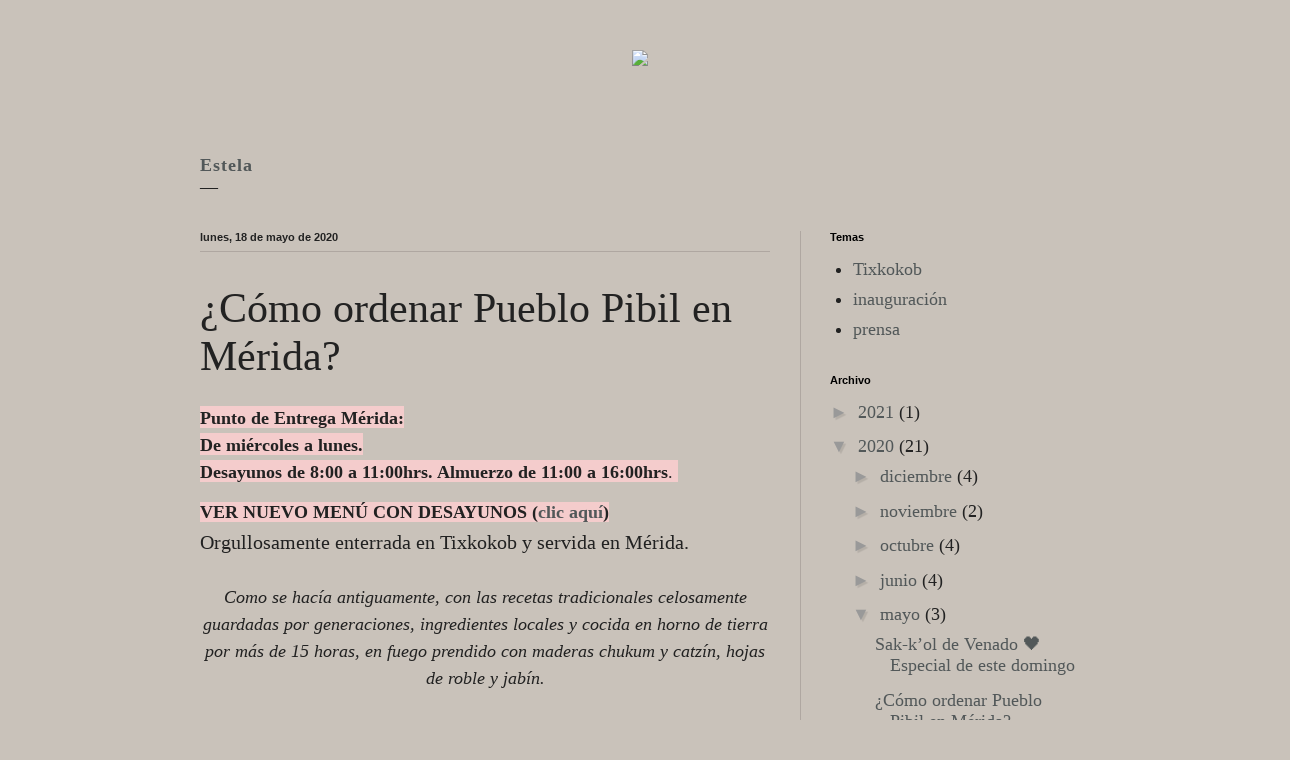

--- FILE ---
content_type: text/html; charset=UTF-8
request_url: https://estela.pueblopibil.mx/2020/05/como-ordenar-pueblo-pibil-en-merida.html
body_size: 16142
content:
<!DOCTYPE html>
<html class='v2' dir='ltr' xmlns='http://www.w3.org/1999/xhtml' xmlns:b='http://www.google.com/2005/gml/b' xmlns:data='http://www.google.com/2005/gml/data' xmlns:expr='http://www.google.com/2005/gml/expr'>
<head>
<link href='https://www.blogger.com/static/v1/widgets/335934321-css_bundle_v2.css' rel='stylesheet' type='text/css'/>
<meta content='width=1100' name='viewport'/>
<meta content='text/html; charset=UTF-8' http-equiv='Content-Type'/>
<meta content='blogger' name='generator'/>
<link href='https://estela.pueblopibil.mx/favicon.ico' rel='icon' type='image/x-icon'/>
<link href='https://estela.pueblopibil.mx/2020/05/como-ordenar-pueblo-pibil-en-merida.html' rel='canonical'/>
<link rel="alternate" type="application/atom+xml" title="Pueblo Pibil - Atom" href="https://estela.pueblopibil.mx/feeds/posts/default" />
<link rel="alternate" type="application/rss+xml" title="Pueblo Pibil - RSS" href="https://estela.pueblopibil.mx/feeds/posts/default?alt=rss" />
<link rel="service.post" type="application/atom+xml" title="Pueblo Pibil - Atom" href="https://www.blogger.com/feeds/8020113482338392168/posts/default" />

<link rel="alternate" type="application/atom+xml" title="Pueblo Pibil - Atom" href="https://estela.pueblopibil.mx/feeds/6887527566620989313/comments/default" />
<!--Can't find substitution for tag [blog.ieCssRetrofitLinks]-->
<link href='https://blogger.googleusercontent.com/img/b/R29vZ2xl/AVvXsEgAQcowo2qavaOQAQEZ_RT0pa9qyM_OHUvKU7Wrn2NLO2-klxUUh-R9bXieEVlnzVykqQMF17BwpPqKFVREVZl7RT2P2GYoKgTp2j91Id_BQIJ-Pfr_9euWifcL_iLFni7oTB4L6WThmdIo/s400/Apertura-Merida_Blog.png' rel='image_src'/>
<meta content='https://estela.pueblopibil.mx/2020/05/como-ordenar-pueblo-pibil-en-merida.html' property='og:url'/>
<meta content='¿Cómo ordenar Pueblo Pibil en Mérida?' property='og:title'/>
<meta content='Punto de Entrega Mérida: De miércoles a lunes. Desayunos de 8:00 a 11:00hrs. Almuerzo de 11:00 a 16:00hrs .  VER NUEVO MENÚ CON DESAYUNOS ( ...' property='og:description'/>
<meta content='https://blogger.googleusercontent.com/img/b/R29vZ2xl/AVvXsEgAQcowo2qavaOQAQEZ_RT0pa9qyM_OHUvKU7Wrn2NLO2-klxUUh-R9bXieEVlnzVykqQMF17BwpPqKFVREVZl7RT2P2GYoKgTp2j91Id_BQIJ-Pfr_9euWifcL_iLFni7oTB4L6WThmdIo/w1200-h630-p-k-no-nu/Apertura-Merida_Blog.png' property='og:image'/>
<title>Pueblo Pibil: &#191;Cómo ordenar Pueblo Pibil en Mérida?</title>
<style id='page-skin-1' type='text/css'><!--
/*
-----------------------------------------------
Blogger Template Style
Name:     Simple
Designer: Blogger
URL:      www.blogger.com
----------------------------------------------- */
/* Variable definitions
====================
<Variable name="keycolor" description="Main Color" type="color" default="#66bbdd"/>
<Group description="Page Text" selector="body">
<Variable name="body.font" description="Font" type="font"
default="normal normal 12px Arial, Tahoma, Helvetica, FreeSans, sans-serif"/>
<Variable name="body.text.color" description="Text Color" type="color" default="#222222"/>
</Group>
<Group description="Backgrounds" selector=".body-fauxcolumns-outer">
<Variable name="body.background.color" description="Outer Background" type="color" default="#66bbdd"/>
<Variable name="content.background.color" description="Main Background" type="color" default="#ffffff"/>
<Variable name="header.background.color" description="Header Background" type="color" default="transparent"/>
</Group>
<Group description="Links" selector=".main-outer">
<Variable name="link.color" description="Link Color" type="color" default="#2288bb"/>
<Variable name="link.visited.color" description="Visited Color" type="color" default="#525859"/>
<Variable name="link.hover.color" description="Hover Color" type="color" default="#7C7C7C"/>
</Group>
<Group description="Blog Title" selector=".header h1">
<Variable name="header.font" description="Font" type="font"
default="normal normal 60px Arial, Tahoma, Helvetica, FreeSans, sans-serif"/>
<Variable name="header.text.color" description="Title Color" type="color" default="#3399bb" />
</Group>
<Group description="Blog Description" selector=".header .description">
<Variable name="description.text.color" description="Description Color" type="color"
default="#777777" />
</Group>
<Group description="Tabs Text" selector=".tabs-inner .widget li a">
<Variable name="tabs.font" description="Font" type="font"
default="normal normal 14px Arial, Tahoma, Helvetica, FreeSans, sans-serif"/>
<Variable name="tabs.text.color" description="Text Color" type="color" default="#999999"/>
<Variable name="tabs.selected.text.color" description="Selected Color" type="color" default="#000000"/>
</Group>
<Group description="Tabs Background" selector=".tabs-outer .PageList">
<Variable name="tabs.background.color" description="Background Color" type="color" default="#f5f5f5"/>
<Variable name="tabs.selected.background.color" description="Selected Color" type="color" default="#eeeeee"/>
</Group>
<Group description="Post Title" selector="h3.post-title, .comments h4">
<Variable name="post.title.font" description="Font" type="font"
default="normal normal 22px Arial, Tahoma, Helvetica, FreeSans, sans-serif"/>
</Group>
<Group description="Date Header" selector=".date-header">
<Variable name="date.header.color" description="Text Color" type="color"
default="#222222"/>
<Variable name="date.header.background.color" description="Background Color" type="color"
default="transparent"/>
<Variable name="date.header.font" description="Text Font" type="font"
default="normal bold 11px Arial, Tahoma, Helvetica, FreeSans, sans-serif"/>
<Variable name="date.header.padding" description="Date Header Padding" type="string" default="inherit"/>
<Variable name="date.header.letterspacing" description="Date Header Letter Spacing" type="string" default="inherit"/>
<Variable name="date.header.margin" description="Date Header Margin" type="string" default="inherit"/>
</Group>
<Group description="Post Footer" selector=".post-footer">
<Variable name="post.footer.text.color" description="Text Color" type="color" default="#666666"/>
<Variable name="post.footer.background.color" description="Background Color" type="color"
default="#f9f9f9"/>
<Variable name="post.footer.border.color" description="Shadow Color" type="color" default="#eeeeee"/>
</Group>
<Group description="Gadgets" selector="h2">
<Variable name="widget.title.font" description="Title Font" type="font"
default="normal bold 11px Arial, Tahoma, Helvetica, FreeSans, sans-serif"/>
<Variable name="widget.title.text.color" description="Title Color" type="color" default="#000000"/>
<Variable name="widget.alternate.text.color" description="Alternate Color" type="color" default="#999999"/>
</Group>
<Group description="Images" selector=".main-inner">
<Variable name="image.background.color" description="Background Color" type="color" default="#ffffff"/>
<Variable name="image.border.color" description="Border Color" type="color" default="#eeeeee"/>
<Variable name="image.text.color" description="Caption Text Color" type="color" default="#222222"/>
</Group>
<Group description="Accents" selector=".content-inner">
<Variable name="body.rule.color" description="Separator Line Color" type="color" default="#E1E5E5"/>
<Variable name="tabs.border.color" description="Tabs Border Color" type="color" default="#E1E5E5"/>
</Group>
<Variable name="body.background" description="Body Background" type="background"
color="#c9c2ba" default="$(color) none repeat scroll top left"/>
<Variable name="body.background.override" description="Body Background Override" type="string" default=""/>
<Variable name="body.background.gradient.cap" description="Body Gradient Cap" type="url"
default="url(https://resources.blogblog.com/blogblog/data/1kt/simple/gradients_light.png)"/>
<Variable name="body.background.gradient.tile" description="Body Gradient Tile" type="url"
default="url(https://resources.blogblog.com/blogblog/data/1kt/simple/body_gradient_tile_light.png)"/>
<Variable name="content.background.color.selector" description="Content Background Color Selector" type="string" default=".content-inner"/>
<Variable name="content.padding" description="Content Padding" type="length" default="10px" min="0" max="100px"/>
<Variable name="content.padding.horizontal" description="Content Horizontal Padding" type="length" default="10px" min="0" max="100px"/>
<Variable name="content.shadow.spread" description="Content Shadow Spread" type="length" default="40px" min="0" max="100px"/>
<Variable name="content.shadow.spread.webkit" description="Content Shadow Spread (WebKit)" type="length" default="5px" min="0" max="100px"/>
<Variable name="content.shadow.spread.ie" description="Content Shadow Spread (IE)" type="length" default="10px" min="0" max="100px"/>
<Variable name="main.border.width" description="Main Border Width" type="length" default="0" min="0" max="10px"/>
<Variable name="header.background.gradient" description="Header Gradient" type="url" default="none"/>
<Variable name="header.shadow.offset.left" description="Header Shadow Offset Left" type="length" default="-1px" min="-50px" max="50px"/>
<Variable name="header.shadow.offset.top" description="Header Shadow Offset Top" type="length" default="-1px" min="-50px" max="50px"/>
<Variable name="header.shadow.spread" description="Header Shadow Spread" type="length" default="1px" min="0" max="100px"/>
<Variable name="header.padding" description="Header Padding" type="length" default="30px" min="0" max="100px"/>
<Variable name="header.border.size" description="Header Border Size" type="length" default="1px" min="0" max="10px"/>
<Variable name="header.bottom.border.size" description="Header Bottom Border Size" type="length" default="0" min="0" max="10px"/>
<Variable name="header.border.horizontalsize" description="Header Horizontal Border Size" type="length" default="0" min="0" max="10px"/>
<Variable name="description.text.size" description="Description Text Size" type="string" default="140%"/>
<Variable name="tabs.margin.top" description="Tabs Margin Top" type="length" default="0" min="0" max="100px"/>
<Variable name="tabs.margin.side" description="Tabs Side Margin" type="length" default="30px" min="0" max="100px"/>
<Variable name="tabs.background.gradient" description="Tabs Background Gradient" type="url"
default="url(https://resources.blogblog.com/blogblog/data/1kt/simple/gradients_light.png)"/>
<Variable name="tabs.border.width" description="Tabs Border Width" type="length" default="1px" min="0" max="10px"/>
<Variable name="tabs.bevel.border.width" description="Tabs Bevel Border Width" type="length" default="1px" min="0" max="10px"/>
<Variable name="post.margin.bottom" description="Post Bottom Margin" type="length" default="25px" min="0" max="100px"/>
<Variable name="image.border.small.size" description="Image Border Small Size" type="length" default="2px" min="0" max="10px"/>
<Variable name="image.border.large.size" description="Image Border Large Size" type="length" default="5px" min="0" max="10px"/>
<Variable name="page.width.selector" description="Page Width Selector" type="string" default=".region-inner"/>
<Variable name="page.width" description="Page Width" type="string" default="auto"/>
<Variable name="main.section.margin" description="Main Section Margin" type="length" default="15px" min="0" max="100px"/>
<Variable name="main.padding" description="Main Padding" type="length" default="15px" min="0" max="100px"/>
<Variable name="main.padding.top" description="Main Padding Top" type="length" default="30px" min="0" max="100px"/>
<Variable name="main.padding.bottom" description="Main Padding Bottom" type="length" default="30px" min="0" max="100px"/>
<Variable name="paging.background"
color="#c9c2ba"
description="Background of blog paging area" type="background"
default="transparent none no-repeat scroll top center"/>
<Variable name="footer.bevel" description="Bevel border length of footer" type="length" default="0" min="0" max="10px"/>
<Variable name="mobile.background.overlay" description="Mobile Background Overlay" type="string"
default="transparent none repeat scroll top left"/>
<Variable name="mobile.background.size" description="Mobile Background Size" type="string" default="auto"/>
<Variable name="mobile.button.color" description="Mobile Button Color" type="color" default="#ffffff" />
<Variable name="startSide" description="Side where text starts in blog language" type="automatic" default="left"/>
<Variable name="endSide" description="Side where text ends in blog language" type="automatic" default="right"/>
*/
/* Content
----------------------------------------------- */
body {
font: normal normal 18px 'Times New Roman', Times, FreeSerif, serif;
color: #222222;
background: #c9c2ba none repeat scroll top left;
padding: 0 40px 40px 40px;
padding-bottom: 0px;
}
html body .region-inner {
min-width: 0;
max-width: 100%;
width: auto;
}
h2 {
font-size: 22px;
}
a:link {
text-decoration:none;
color: #525859;
}
a:visited {
text-decoration:none;
color: #525859;
}
a:hover {
text-decoration:underline;
color: #7C7C7C;
}
.body-fauxcolumn-outer .fauxcolumn-inner {
background: transparent none repeat scroll top left;
_background-image: none;
}
.body-fauxcolumn-outer .cap-top {
position: absolute;
z-index: 1;
height: 400px;
width: 100%;
}
.body-fauxcolumn-outer .cap-top .cap-left {
width: 100%;
background: transparent none repeat-x scroll top left;
_background-image: none;
}
/*.content-outer {
-moz-box-shadow: 0 0 40px rgba(0, 0, 0, .15);
-webkit-box-shadow: 0 0 5px rgba(0, 0, 0, .15);
-goog-ms-box-shadow: 0 0 10px #333333;
box-shadow: 0 0 40px rgba(0, 0, 0, .15);
margin-bottom: 1px;
}*/
.content-inner {
padding: 10px 10px;
}
.content-inner {
background-color: #c9c2ba;
}
/* Header
----------------------------------------------- */
/*.header-outer {
background: #cc6611 url(https://resources.blogblog.com/blogblog/data/1kt/simple/gradients_light.png) repeat-x scroll 0 -400px;
_background-image: none;
}
.Header h1 {
font: normal normal 42px 'Times New Roman', Times, FreeSerif, serif;
color: #ffffff;
text-shadow: 1px 2px 3px rgba(0, 0, 0, .2);
}
.Header h1 a {
color: #ffffff;
}
.Header .description {
font-size: 140%;
color: #ffffff;
}
.header-inner .Header .titlewrapper {
padding: 22px 30px;
}
.header-inner .Header .descriptionwrapper {
padding: 0 30px;
}*/
/* Tabs
----------------------------------------------- */
/*.tabs-inner .section:first-child {
border-top: 0 solid #eeeeee;
}
.tabs-inner .section:first-child ul {
margin-top: -0;
border-top: 0 solid #eeeeee;
border-left: 0 solid #eeeeee;
border-right: 0 solid #eeeeee;
}
.tabs-inner .widget ul {
background: #f5f5f5 url(https://resources.blogblog.com/blogblog/data/1kt/simple/gradients_light.png) repeat-x scroll 0 -800px;
_background-image: none;
border-bottom: 1px solid #eeeeee;
margin-top: 0;
margin-left: -30px;
margin-right: -30px;
}
.tabs-inner .widget li a {
display: inline-block;
padding: .6em 1em;
font: normal normal 14px Arial, Tahoma, Helvetica, FreeSans, sans-serif;
color: #999999;
border-left: 1px solid #c9c2ba;
border-right: 1px solid #eeeeee;
}
.tabs-inner .widget li:first-child a {
border-left: none;
}
.tabs-inner .widget li.selected a, .tabs-inner .widget li a:hover {
color: #000000;
background-color: #eeeeee;
text-decoration: none;
}*/
/* Columns
----------------------------------------------- */
.main-outer {
border-top: 0 solid #E1E5E5;
}
.fauxcolumn-left-outer .fauxcolumn-inner {
border-right: 1px solid #E1E5E5;
}
.fauxcolumn-right-outer .fauxcolumn-inner {
border-left: 1px solid #afa7a1;
}
/* Headings
----------------------------------------------- */
div.widget > h2,
div.widget h2.title {
margin: 0 0 1em 0;
font: normal bold 11px Arial, Tahoma, Helvetica, FreeSans, sans-serif;
color: #000000;
}
/* Widgets
----------------------------------------------- */
.widget .zippy {
color: #999999;
text-shadow: 2px 2px 1px rgba(0, 0, 0, .1);
}
.widget .popular-posts ul {
list-style: none;
}
/* Posts
----------------------------------------------- */
h2.date-header {
font: normal bold 11px Arial, Tahoma, Helvetica, FreeSans, sans-serif;
border-bottom: 1px solid #afa7a1;
padding-bottom: 8px;
}
@media screen and (max-height: 719px) {
h2.date-header {
font: normal bold 11px Arial, Tahoma, Helvetica, FreeSans, sans-serif;
border-bottom: 0px solid #E1E5E5;
padding-top: 0px;
padding-bottom: 8px;
height: 25px;
}
}
.date-header span {
background-color: transparent;
color: #222222;
padding: inherit;
letter-spacing: inherit;
margin: inherit;
}
.main-inner {
padding-top: 30px;
padding-bottom: 30px;
}
.main-inner .column-center-inner {
padding: 0 15px;
}
.main-inner .column-center-inner .section {
margin: 0 15px;
}
.post {
margin: 0 0 25px 0;
}
h3.post-title, .comments h4 {
font: normal normal 42px 'Times New Roman', Times, FreeSerif, serif;
margin: .75em 0 0;
}
.post-body {
font-size: 110%;
line-height: 1.4;
position: relative;
}
.post-body img, .post-body .tr-caption-container, .Profile img, .Image img,
.BlogList .item-thumbnail img {
padding: 2px;
/*background: #ffffff;*/
/*border: 1px solid #eeeeee;*/
/* -moz-box-shadow: 1px 1px 5px rgba(0, 0, 0, .1);
-webkit-box-shadow: 1px 1px 5px rgba(0, 0, 0, .1);
box-shadow: 1px 1px 5px rgba(0, 0, 0, .1);*/
}
.post-body img, .post-body .tr-caption-container {
padding: 5px;
}
.post-body .tr-caption-container {
color: #222222;
}
.post-body .tr-caption-container img {
padding: 0;
background: transparent;
border: none;
-moz-box-shadow: 0 0 0 rgba(0, 0, 0, .1);
-webkit-box-shadow: 0 0 0 rgba(0, 0, 0, .1);
box-shadow: 0 0 0 rgba(0, 0, 0, .1);
}
.post-header {
margin: 0 0 1.5em;
line-height: 1.6;
font-size: 90%;
}
.post-footer {
margin: 20px -2px 0;
padding: 5px 10px;
color: #666666;
background-color: #bcb4ae;
border-bottom: 1px solid #bcb4ae;
line-height: 1.6;
font-size: 90%;
}
#comments .comment-author {
padding-top: 1.5em;
border-top: 1px solid #E1E5E5;
background-position: 0 1.5em;
}
#comments .comment-author:first-child {
padding-top: 0;
border-top: none;
}
.avatar-image-container {
margin: .2em 0 0;
}
#comments .avatar-image-container img {
border: 1px solid #eeeeee;
}
/* Comments
----------------------------------------------- */
.comments .comments-content .icon.blog-author {
background-repeat: no-repeat;
background-image: url([data-uri]);
}
.comments .comments-content .loadmore a {
border-top: 1px solid #999999;
border-bottom: 1px solid #999999;
}
.comments .comment-thread.inline-thread {
background-color: #f9f9f9;
}
.comments .continue {
border-top: 2px solid #999999;
}
/* Accents
---------------------------------------------- */
.section-columns td.columns-cell {
border-left: 1px solid #E1E5E5;
}
.blog-pager {
background: transparent none no-repeat scroll top center;
}
.blog-pager-older-link, .home-link,
.blog-pager-newer-link {
background-color: #c9c2ba;
padding: 5px;
}
.footer-outer {
border-top: 0 dashed #bbbbbb;
}
/* Mobile
----------------------------------------------- */
body.mobile  {
background-size: auto;
padding-left: 23px; padding-right: 28px; padding-top: 0px;
}
.mobile .body-fauxcolumn-outer {
background: transparent none repeat scroll top left;
}
.mobile .body-fauxcolumn-outer .cap-top {
background-size: 100% auto;
}
/*.mobile .content-outer {
-webkit-box-shadow: 0 0 3px rgba(0, 0, 0, .15);
box-shadow: 0 0 3px rgba(0, 0, 0, .15);
}*/
.mobile .tabs-inner .widget ul {
margin-left: 0;
margin-right: 0;
}
.mobile .post {
margin: 0;
}
.mobile .main-inner .column-center-inner .section {
margin: 0;
}
.mobile .date-header span {
padding: 0.1em 10px;
margin: 0 -10px;
}
.mobile h3.post-title {
margin: 0;
}
.mobile .blog-pager {
background: transparent none no-repeat scroll top center;
}
.mobile .footer-outer {
border-top: none;
}
.mobile .main-inner, .mobile .footer-inner {
background-color: #c9c2ba;
}
.mobile-index-contents {
color: #222222;
}
.mobile-link-button {
background-color: #525859;
}
.mobile-link-button a:link, .mobile-link-button a:visited {
color: #ffffff;
}
.mobile .tabs-inner .section:first-child {
border-top: none;
}
.mobile .tabs-inner .PageList .widget-content {
background-color: #eeeeee;
color: #000000;
border-top: 1px solid #eeeeee;
border-bottom: 1px solid #eeeeee;
}
.mobile .tabs-inner .PageList .widget-content .pagelist-arrow {
border-left: 1px solid #eeeeee;
}
/**** ESTILOS PROPIOS ****/
.contacto1{
display:block;
}
.contacto2{
display:none;
}
#reserva{
width: 100%;
background-color: #0a0909;
position: fixed;
bottom: 0px;
border-bottom: 2px solid #c6bcb4;
right: 0;
padding-top: 10px;
padding-bottom: 10px;
transform: translateY(100%);
transition: all .5s ease;
text-align: center;
letter-spacing: 1px;
font-size: 16px;
display: block;
}
#reserva .btn-reserva{
color: #c9c2ba;
opacity: .6;
font-family: sans-serif;
letter-spacing: 5px;
font-weight: 600;
}
#reserva .btn-reserva:hover {
color: #c9c2ba;
font-family: sans-serif;
font-weight: 600;
opacity: 1;
}
#reserva.entra {
transform: translateY(0);
}
#reserva2{
width: 100%;
background-color: #0a0909;
position: fixed;
bottom: 0px;
border-bottom: 2px solid #c6bcb4;
right: 0;
padding-top: 10px;
padding-bottom: 10px;
transform: translateY(100%);
transition: all .5s ease;
text-align: center;
letter-spacing: 1px;
font-size: 16px;
display: none;
}
#reserva2 .btn-reserva{
color: #c9c2ba;
opacity: .6;
font-family: sans-serif;
letter-spacing: 5px;
font-weight: 600;
}
#reserva2 .btn-reserva:hover {
color: #c9c2ba;
font-family: sans-serif;
font-weight: 600;
opacity: 1;
}
#reserva2.entra2 {
transform: translateY(0);
}
input {
background-color: #bcb4ae !important;
border-color: #bcb4ae !important;
padding: 1px;
border-width: 1px;
border-style: inset;
}
.FollowByEmail .follow-by-email-inner .follow-by-email-submit {
width: 60px;
margin: 0;
margin-left: 8px;
border: 0;
border-radius: 2px;
-moz-border-radius: 2px;
background: #000;
background: rgba(0,0,0,.6);
color: #000 !important;
cursor: pointer;
font-size: 13px;
height: 26px;
z-index: 0;
}
.bodyBlog{
padding-top: 50px;
padding-bottom: 0px;
}
.logo {
padding-top: 50px;
}
.footerBlog1{
background-color: #000;
width: 110%;
margin-left: -70px;
position: relative;
float:left;
padding-bottom: 35px;
padding-top: 60px;
padding-right: 0px;
padding-left: 0px;
display: block;
overflow-x: hidden;
}
.espacioFooterIzq{
width:30%;
height: 80px;
padding-bottom: 30px;
padding-top: 5px;
margin-left: 0px;
float: left;
position: relative;
}
.espacioFooterDer{
width:30%;
height: 80px;
padding-bottom: 30px;
padding-top: 5px;
margin-left: 0px;
float: left;
position: relative;
}
.parrafoFooter0{
width:13.33%;
height: 80px;
padding-bottom: 30px;
padding-top: 5px;
margin-left: 0px;
float: left;
position: relative;
}
.parrafoFooter0 p{
color: #fff;
font-size: 15px;
line-height: 30px;
position: absolute;
width: 100%;
float:left;
}
.parrafoFooter0 p .btn-footer{
color: #c9c2ba;
opacity: 0.6;
}
.parrafoFooter0 p .btn-footer:hover,
.parrafoFooter0 p .btn-footer:focus,
.parrafoFooter0 p .btn-footer:active,
.parrafoFooter0 p .btn-footer.active {
color: #c9c2ba;
opacity: 1;
}
.parrafoFooter1{
width:13.33%;
height: 80px;
padding-bottom: 30px;
padding-top: 5px;
margin-left: 0px;
float: left;
position: relative;
}
.parrafoFooter1 p{
color: #fff;
font-size: 15px;
line-height: 30px;
position: absolute;
width: 100%;
float:left;
}
.parrafoFooter1 p .btn-footer{
color: #c9c2ba;
opacity: 0.6;
}
.parrafoFooter1 p .btn-footer:hover,
.parrafoFooter1 p .btn-footer:focus,
.parrafoFooter1 p .btn-footer:active,
.parrafoFooter1 p .btn-footer.active {
color: #c9c2ba;
opacity: 1;
}
.parrafoFooter2{
width:13.33%;
height: 80px;
padding-bottom: 30px;
padding-top: 5px;
margin-left: 0px;
float: left;
position: relative;
}
.parrafoFooter2 p{
color: #fff;
font-size: 15px;
line-height: 30px;
position: absolute;
width: 100%;
float:left;
}
.parrafoFooter2 p .btn-footer{
color: #c9c2ba;
opacity: 0.6;
}
.parrafoFooter2 p .btn-footer:hover,
.parrafoFooter2 p .btn-footer:focus,
.parrafoFooter2 p .btn-footer:active,
.parrafoFooter2 p .btn-footer.active {
color: #c9c2ba;
opacity: 1;
}
img.imgsocial1{
margin-top: -8px;
}
img.imgsocial2{
margin-top: -8px;
padding-left: 15px;
}
.parrafoFooter3{
width:100%;
padding-bottom: 20px;
padding-top: 25px;
margin-left: 0px;
float: left;
position: relative;
color: #c9c2ba;
font-size: 14px;
line-height: 20px;
display: block;
}
.parrafoFooter3 p{
position: absolute;
width: 100%;
float:left;
}
.parrafoFooter3 p .btn-footer{
color: #c9c2ba;
}
.parrafoFooter3 p .btn-footer:hover,
.parrafoFooter3 p .btn-footer:focus,
.parrafoFooter3 p .btn-footer:active,
.parrafoFooter3 p .btn-footer.active {
color: #c9c2ba; #fff;
}
.footerBlog1{
position: relative;
background-attachment: fixed;
background-position: center;
background-repeat: no-repeat;
background-size: cover;
}
.footerBlog1{
background-image: url("https://lh3.googleusercontent.com/blogger_img_proxy/AEn0k_sJd1EvmNUtuP2Pit_xCN7km60lzdRLoyFu23tfnxYYhd7OJV2t_pwoz6b3XeL-tt1S6kojd6UufbTtnAaZwSJYeQAYQkpe=s0-d");
min-height: 400px;
}
/**********************/
.footerBlog2{
background-color: #000;
width: 120%;
margin-left: -40px;
position: relative;
float:left;
padding-bottom: 35px;
padding-top: 60px;
padding-right: 0px;
padding-left: 0px;
display: none;
overflow-x: hidden;
}
.parrafoFooterMovil1{
width:100%;
height: 150px;
padding-bottom: 30px;
padding-top: 5px;
margin-left: 0px;
float: left;
position: relative;
color: #c9c2ba;
}
.parrafoFooterMovil1 p{
font-size: 15px;
line-height: 30px;
position: absolute;
width: 100%;
float:left;
}
.parrafoFooterMovil1 p .btn-footer{
color: #c9c2ba;
opacity: 0.6;
}
.parrafoFooterMovil1 p .btn-footer:hover,
.parrafoFooterMovil1 p .btn-footer:focus,
.parrafoFooterMovil1 p .btn-footer:active,
.parrafoFooterMovil1 p .btn-footer.active {
color: #c9c2ba;
opacity: 1;
}
.parrafoFooterMovil2{
width:100%;
padding-bottom: 20px;
padding-top: 40px;
margin-left: 0px;
float: left;
position: relative;
color: #c9c2ba;
font-size: 14px;
line-height: 18px;
display: block;
}
.parrafoFooterMovil2 p{
position: absolute;
width: 100%;
float:left;
}
.parrafoFooterMovil3{
width:100%;
padding-bottom: 20px;
padding-top: 40px;
margin-left: 0px;
float: left;
position: relative;
color: #c9c2ba;
font-size: 14px;
line-height: 18px;
display: none;
}
.parrafoFooterMovil3 p{
position: absolute;
width: 100%;
float:left;
}
.footerBlog2{
position: relative;
background-attachment: fixed;
background-position: center;
background-repeat: no-repeat;
background-size: cover;
}
.footerBlog2{
background-image: url("https://lh3.googleusercontent.com/blogger_img_proxy/AEn0k_sJd1EvmNUtuP2Pit_xCN7km60lzdRLoyFu23tfnxYYhd7OJV2t_pwoz6b3XeL-tt1S6kojd6UufbTtnAaZwSJYeQAYQkpe=s0-d");
min-height: 400px;
}
.sedes{
font-family:"Helvetica";
font-size: 11.5px;
letter-spacing: 2px;
text-transform: uppercase;
}
img.imgVisa {
margin-top: 0px;
padding-right: 7px;
padding-left: 5px;
width: 36px;
}
img.imgMasterCard {
margin-top: 0px;
padding-right: 5px;
padding-left: 7px;
width: 21px;
}
.margenesCard{
margin-left: 5px;
margin-right: 5px;
}
/*** @MEDIA ***/
@media only screen and (max-device-width: 1024px) {
.footerBlog1{
background-image: url("https://lh3.googleusercontent.com/blogger_img_proxy/AEn0k_sJd1EvmNUtuP2Pit_xCN7km60lzdRLoyFu23tfnxYYhd7OJV2t_pwoz6b3XeL-tt1S6kojd6UufbTtnAaZwSJYeQAYQkpe=s0-d");
min-height: 400px;
background-attachment: scroll;
}
}
@media screen and (min-width: 1521px) and (max-width: 1620px) {
.logo {
width: 376px;
}
}
@media screen and (min-width: 1421px) and (max-width: 1520px) {
.logo {
width: 366px;
}
}
@media screen and (min-width: 1321px) and (max-width: 1420px) {
.logo {
width: 366px;
}
}
@media screen and (min-width: 1221px) and (max-width: 1320px) {
.logo {
width: 356px;
}
}
@media screen and (min-width: 1121px) and (max-width: 1220px) {
.logo {
width: 346px;
}
}
@media screen and (min-width: 992px) and (max-width: 1120px) {
.logo {
width: 336px;
}
}
@media screen and (min-width: 891px) and (max-width: 991px) {
.logo {
width: 300px;
}
}
@media screen and (min-width: 791px) and (max-width: 890px) {
.logo {
width: 300px;
}
}
@media screen and (min-width: 720px) and (max-width: 790px) {
.logo {
width: 300px;
}
}
@media screen and (min-width: 720px) and (max-width: 991px) {
.footerBlog1{
display:none;
}
.footerBlog2{
display:block;
margin-left: -40px;
}
}
@media screen and (min-width: 601px) and (max-width: 719px) {
.logo {
width: 280px;
}
.footerBlog1{
display:none;
}
.footerBlog2{
display:block;
width: 120%;
}
.margenesCard{
margin-left: 3px;
margin-right: 3px;
}
}
@media screen and (min-width: 500px) and (max-width: 600px) {
.logo {
width: 270px;
}
.bodyBlog{
padding-top: 30px;
padding-bottom: 0px;
}
.footerBlog1{
display:none;
}
.footerBlog2{
display:block;
width: 115%;
}
.bodyBlog{
padding-top: 10px;
padding-bottom: 20px;
}
}
@media screen and (max-width: 499px) {
.logo {
width: 200px;
}
.bodyBlog{
padding-top: 10px;
padding-bottom: 20px;
}
.footerBlog1{
display:none;
}
.footerBlog2{
display:block;
margin-left: -30px;
}
}
.textoEstela{
width:100%;
height: 70px;
float: left;
}
.textoEstela p{
width: 100%;
text-align: left;
font-family: "Times New Roman", Georgia, Serif;
font-style: normal;
font-weight: 600;
font-size: 18px;
margin-top: 22.5px;
letter-spacing: 1px;
line-height: 22px;
float:left;
}
.textoEstela2{
width:100%;
height: 85px;
float: left;
}
.textoEstela2 p{
width: 90%;
text-align: left;
font-family: "Times New Roman", Georgia, Serif;
font-style: normal;
font-weight: 600;
font-size: 16px;
margin-top: 22.5px;
margin-left: 10px;
letter-spacing: 1px;
line-height: 22px;
float:left;
}
@media screen and (min-width: 601px) and (max-width: 719px) {
.parrafoFooterMovil2{
font-size: 12px;
line-height: 17px;
}
.sedes{
font-size: 9px;
}
.margenesCard{
margin-left: 3px;
margin-right: 3px;
}
}
@media screen and (min-width: 500px) and (max-width: 600px) {
.parrafoFooterMovil2{
display: none;
}
.parrafoFooterMovil3{
display: block;
font-size: 12px;
line-height: 17px;
}
.sedes{
font-size: 9px;
}
.margenesCard{
margin-left: 3px;
margin-right: 3px;
}
}
@media screen and (max-width: 499px) {
.parrafoFooterMovil2{
display: none;
}
.parrafoFooterMovil3{
display: block;
font-size: 11px;
line-height: 17px;
}
.sedes{
font-size: 9px;
}
.margenesCard{
margin-left: 3px;
margin-right: 3px;
}
}
@media screen and (min-width: 500px) and (max-width: 719px) {
.contacto1, #reserva{
display:none;
}
.contacto2, #reserva2{
display:block;
}
}
@media screen and (max-width: 499px) {
.contacto1, #reserva{
display:none;
}
.contacto2, #reserva2{
display:block;
}
}

--></style>
<style id='template-skin-1' type='text/css'><!--
body {
min-width: 960px;
overflow-x: hidden;
}
.content-outer, .content-fauxcolumn-outer, .region-inner {
min-width: 960px;
max-width: 960px;
_width: 960px;
}
.main-inner .columns {
padding-left: 0px;
padding-right: 310px;
}
.main-inner .fauxcolumn-center-outer {
left: 0px;
right: 310px;
/* IE6 does not respect left and right together */
_width: expression(this.parentNode.offsetWidth -
parseInt("0px") -
parseInt("310px") + 'px');
}
.main-inner .fauxcolumn-left-outer {
width: 0px;
}
.main-inner .fauxcolumn-right-outer {
width: 310px;
}
.main-inner .column-left-outer {
width: 0px;
right: 100%;
margin-left: -0px;
}
.main-inner .column-right-outer {
width: 310px;
margin-right: -310px;
}
#layout {
min-width: 0;
}
#layout .content-outer {
min-width: 0;
width: 800px;
}
#layout .region-inner {
min-width: 0;
width: auto;
}
body#layout div.add_widget {
padding: 8px;
}
body#layout div.add_widget a {
margin-left: 32px;
}
--></style>
<script type='text/javascript'>
        (function(i,s,o,g,r,a,m){i['GoogleAnalyticsObject']=r;i[r]=i[r]||function(){
        (i[r].q=i[r].q||[]).push(arguments)},i[r].l=1*new Date();a=s.createElement(o),
        m=s.getElementsByTagName(o)[0];a.async=1;a.src=g;m.parentNode.insertBefore(a,m)
        })(window,document,'script','https://www.google-analytics.com/analytics.js','ga');
        ga('create', 'UA-111268646-1', 'auto', 'blogger');
        ga('blogger.send', 'pageview');
      </script>
<script src='https://code.jquery.com/jquery-3.1.1.min.js'></script>
<script type='text/javascript'>      
      $(function() {
        $(window).scroll(function() {
          var scroll = $(window).scrollTop();
          if (scroll >= 500) {
            $("#reserva").addClass("entra");
          } else {
            $("#reserva").removeClass("entra");
          }

          /*** OCULTAR DIV DESCARGA ***/
          if (scroll >= 2500) {
            $("#reserva").removeClass("entra");
          }          

        });
      });

      $(function() {
        $(window).scroll(function() {
          var scroll = $(window).scrollTop();
          if (scroll >= 100) {
            $("#reserva2").addClass("entra2");
          } else {
            $("#reserva2").removeClass("entra2");
          }

          /*** OCULTAR DIV DESCARGA ***/
          if (scroll >= 400) {
            $("#reserva2").removeClass("entra2");
          }          

        });
      });       
    </script>
<link href='https://www.blogger.com/dyn-css/authorization.css?targetBlogID=8020113482338392168&amp;zx=c7a4cfd6-2596-4722-a981-9c7d93e1696a' media='none' onload='if(media!=&#39;all&#39;)media=&#39;all&#39;' rel='stylesheet'/><noscript><link href='https://www.blogger.com/dyn-css/authorization.css?targetBlogID=8020113482338392168&amp;zx=c7a4cfd6-2596-4722-a981-9c7d93e1696a' rel='stylesheet'/></noscript>
<meta name='google-adsense-platform-account' content='ca-host-pub-1556223355139109'/>
<meta name='google-adsense-platform-domain' content='blogspot.com'/>

</head>
<body class='loading'>
<!--<b:section class='navbar' id='navbar' maxwidgets='1' name='Navbar' showaddelement='no'> <b:widget id='Navbar1' locked='true' title='Barra de navegación' type='Navbar'> <b:includable id='main'>&lt;script type=&quot;text/javascript&quot;&gt; function setAttributeOnload(object, attribute, val) { if(window.addEventListener) { window.addEventListener(&#39;load&#39;, function(){ object[attribute] = val; }, false); } else { window.attachEvent(&#39;onload&#39;, function(){ object[attribute] = val; }); } } &lt;/script&gt; &lt;div id=&quot;navbar-iframe-container&quot;&gt;&lt;/div&gt; &lt;script type=&quot;text/javascript&quot; src=&quot;https://apis.google.com/js/plusone.js&quot;&gt;&lt;/script&gt; &lt;script type=&quot;text/javascript&quot;&gt; gapi.load(&quot;gapi.iframes:gapi.iframes.style.bubble&quot;, function() { if (gapi.iframes &amp;&amp; gapi.iframes.getContext) { gapi.iframes.getContext().openChild({ url: &#39;https://www.blogger.com/navbar.g?targetBlogID\x3d7220981778438049731\x26blogName\x3dPrueba\x26publishMode\x3dPUBLISH_MODE_BLOGSPOT\x26navbarType\x3dDISABLED\x26layoutType\x3dLAYOUTS\x26searchRoot\x3dhttps://pruebablogwuuf.blogspot.com/search\x26blogLocale\x3des\x26v\x3d2\x26homepageUrl\x3dhttps://pruebablogwuuf.blogspot.com/\x26vt\x3d-4936549602581126421&#39;, where: document.getElementById(&quot;navbar-iframe-container&quot;), id: &quot;navbar-iframe&quot; }); } }); &lt;/script&gt;&lt;script type=&quot;text/javascript&quot;&gt; (function() { var script = document.createElement(&#39;script&#39;); script.type = &#39;text/javascript&#39;; script.src = &#39;//pagead2.googlesyndication.com/pagead/js/google_top_exp.js&#39;; var head = document.getElementsByTagName(&#39;head&#39;)[0]; if (head) { head.appendChild(script); }})(); &lt;/script&gt; </b:includable> </b:widget> </b:section>-->
<div align='center'>
<a href='https://pueblopibil.mx/'><img class='logo' src='https://pueblopibil.mx/img/Logo-Pueblo-Pibil-Black.png'/></a>
</div>
<div class='body-fauxcolumns'>
<div class='fauxcolumn-outer body-fauxcolumn-outer'>
<div class='cap-top'>
<div class='cap-left'></div>
<div class='cap-right'></div>
</div>
<div class='fauxborder-left'>
<div class='fauxborder-right'></div>
<div class='fauxcolumn-inner'>
</div>
</div>
<div class='cap-bottom'>
<div class='cap-left'></div>
<div class='cap-right'></div>
</div>
</div>
</div>
<div class='content bodyBlog'>
<div class='content-fauxcolumns'>
<div class='fauxcolumn-outer content-fauxcolumn-outer'>
<div class='cap-top'>
<div class='cap-left'></div>
<div class='cap-right'></div>
</div>
<div class='fauxborder-left'>
<div class='fauxborder-right'></div>
<div class='fauxcolumn-inner'>
</div>
</div>
<div class='cap-bottom'>
<div class='cap-left'></div>
<div class='cap-right'></div>
</div>
</div>
</div>
<div class='content-outer'>
<div class='content-cap-top cap-top'>
<div class='cap-left'></div>
<div class='cap-right'></div>
</div>
<div class='fauxborder-left content-fauxborder-left'>
<div class='fauxborder-right content-fauxborder-right'></div>
<div class='content-inner'>
<header>
<div class='header-outer'>
<div class='header-cap-top cap-top'>
<div class='cap-left'></div>
<div class='cap-right'></div>
</div>
<div class='fauxborder-left header-fauxborder-left'>
<div class='fauxborder-right header-fauxborder-right'></div>
<div class='region-inner header-inner' style='display: none;'>
<div class='header section' id='header' name='Cabecera'><div class='widget Header' data-version='1' id='Header1'>
<div id='header-inner'>
<div class='titlewrapper'>
<h1 class='title'>
<a href='https://estela.pueblopibil.mx/'>
Pueblo Pibil
</a>
</h1>
</div>
<div class='descriptionwrapper'>
<p class='description'><span>
</span></p>
</div>
</div>
</div></div>
</div>
</div>
<div class='header-cap-bottom cap-bottom'>
<div class='cap-left'></div>
<div class='cap-right'></div>
</div>
</div>
</header>
<div class='tabs-outer'>
<div class='tabs-cap-top cap-top'>
<div class='cap-left'></div>
<div class='cap-right'></div>
</div>
<div class='fauxborder-left tabs-fauxborder-left'>
<div class='fauxborder-right tabs-fauxborder-right'></div>
<div class='region-inner tabs-inner'>
<div class='tabs section' id='crosscol' name='Multicolumnas'><div class='widget HTML' data-version='1' id='HTML1'>
<h2 class='title'>Desktop</h2>
<div class='widget-content'>
<section>      
  <div class="textoEstela">  
    <p><a href="http://estela.pueblopibil.mx/" style="text-decoration: none;">Estela</a><br />&#8212;<br /></p>
  </div>   
</section>
</div>
<div class='clear'></div>
</div></div>
<div class='tabs no-items section' id='crosscol-overflow' name='Cross-Column 2'></div>
</div>
</div>
<div class='tabs-cap-bottom cap-bottom'>
<div class='cap-left'></div>
<div class='cap-right'></div>
</div>
</div>
<div class='main-outer'>
<div class='main-cap-top cap-top'>
<div class='cap-left'></div>
<div class='cap-right'></div>
</div>
<div class='fauxborder-left main-fauxborder-left'>
<div class='fauxborder-right main-fauxborder-right'></div>
<div class='region-inner main-inner'>
<div class='columns fauxcolumns'>
<div class='fauxcolumn-outer fauxcolumn-center-outer'>
<div class='cap-top'>
<div class='cap-left'></div>
<div class='cap-right'></div>
</div>
<div class='fauxborder-left'>
<div class='fauxborder-right'></div>
<div class='fauxcolumn-inner'>
</div>
</div>
<div class='cap-bottom'>
<div class='cap-left'></div>
<div class='cap-right'></div>
</div>
</div>
<div class='fauxcolumn-outer fauxcolumn-left-outer'>
<div class='cap-top'>
<div class='cap-left'></div>
<div class='cap-right'></div>
</div>
<div class='fauxborder-left'>
<div class='fauxborder-right'></div>
<div class='fauxcolumn-inner'>
</div>
</div>
<div class='cap-bottom'>
<div class='cap-left'></div>
<div class='cap-right'></div>
</div>
</div>
<div class='fauxcolumn-outer fauxcolumn-right-outer'>
<div class='cap-top'>
<div class='cap-left'></div>
<div class='cap-right'></div>
</div>
<div class='fauxborder-left'>
<div class='fauxborder-right'></div>
<div class='fauxcolumn-inner'>
</div>
</div>
<div class='cap-bottom'>
<div class='cap-left'></div>
<div class='cap-right'></div>
</div>
</div>
<!-- corrects IE6 width calculation -->
<div class='columns-inner'>
<div class='column-center-outer'>
<div class='column-center-inner'>
<div class='main section' id='main' name='Principal'>
<div class='widget Blog' data-version='1' id='Blog1'>
<div class='blog-posts hfeed'>

          <div class="date-outer">
        
<h2 class='date-header'><span>lunes, 18 de mayo de 2020</span></h2>

          <div class="date-posts">
        
<div class='post-outer'>
<div class='post hentry uncustomized-post-template' itemprop='blogPost' itemscope='itemscope' itemtype='http://schema.org/BlogPosting'>
<meta content='https://blogger.googleusercontent.com/img/b/R29vZ2xl/AVvXsEgAQcowo2qavaOQAQEZ_RT0pa9qyM_OHUvKU7Wrn2NLO2-klxUUh-R9bXieEVlnzVykqQMF17BwpPqKFVREVZl7RT2P2GYoKgTp2j91Id_BQIJ-Pfr_9euWifcL_iLFni7oTB4L6WThmdIo/s400/Apertura-Merida_Blog.png' itemprop='image_url'/>
<meta content='8020113482338392168' itemprop='blogId'/>
<meta content='6887527566620989313' itemprop='postId'/>
<a name='6887527566620989313'></a>
<h3 class='post-title entry-title' itemprop='name'>
&#191;Cómo ordenar Pueblo Pibil en Mérida?
</h3>
<div class='post-header'>
<div class='post-header-line-1'></div>
</div>
<div class='post-body entry-content' id='post-body-6887527566620989313' itemprop='description articleBody'>
<span style="background-color: #f4cccc;"><span style="font-size: large;"><b>Punto de Entrega Mérida: <br />De miércoles a lunes. <br />Desayunos de 8:00 a 11:00hrs. Almuerzo de 11:00 a 16:00hrs</b>.&nbsp;</span></span><div><font size="6"><b><span style="background-color: #f4cccc; font-size: large;">VER NUEVO MENÚ CON DESAYUNOS (<a href="https://pueblopibil.mx/documentos/menu-pueblopibil-desayunos.pdf">clic aquí</a>)</span></b><br /></font>
Orgullosamente enterrada en Tixkokob y servida en Mérida.<br />
<br />
<div style="text-align: center;">
<i><span style="font-size: large;">Como se hacía antiguamente, con las recetas tradicionales celosamente guardadas por generaciones, ingredientes locales y cocida en horno de tierra por más de 15 horas, en fuego prendido con maderas chukum y catzín, hojas de roble y jabín.</span></i></div>
<br />
<table align="center" cellpadding="0" cellspacing="0" class="tr-caption-container" style="margin-left: auto; margin-right: auto; text-align: center;"><tbody>
<tr><td style="text-align: center;"><a href="https://blogger.googleusercontent.com/img/b/R29vZ2xl/AVvXsEgAQcowo2qavaOQAQEZ_RT0pa9qyM_OHUvKU7Wrn2NLO2-klxUUh-R9bXieEVlnzVykqQMF17BwpPqKFVREVZl7RT2P2GYoKgTp2j91Id_BQIJ-Pfr_9euWifcL_iLFni7oTB4L6WThmdIo/s1600/Apertura-Merida_Blog.png" style="margin-left: auto; margin-right: auto;"><img border="0" data-original-height="628" data-original-width="1200" height="208" src="https://blogger.googleusercontent.com/img/b/R29vZ2xl/AVvXsEgAQcowo2qavaOQAQEZ_RT0pa9qyM_OHUvKU7Wrn2NLO2-klxUUh-R9bXieEVlnzVykqQMF17BwpPqKFVREVZl7RT2P2GYoKgTp2j91Id_BQIJ-Pfr_9euWifcL_iLFni7oTB4L6WThmdIo/s400/Apertura-Merida_Blog.png" width="400" /></a></td></tr>
<tr><td class="tr-caption" style="text-align: center;">Pueblo Pibil ya está en Mérida</td></tr>
</tbody></table>
<div style="text-align: center;">
<b><span style="font-size: large;"><br /></span></b></div>
<div style="text-align: left;">
<b><span style="font-size: large;">ORDENE PARA LLEVAR&nbsp;</span></b></div><div style="text-align: left;"><span style="background-color: #f4cccc;">Envíe WhatsApp al 9996381933 o llame al 9213249.</span></div>
<br />
Pase a recoger con -sana distancia- a nuestro nuevo Punto de Entrega en Mérida:&nbsp;Avenida Andrés García Lavín entre 31 y 33, número 390, local 5 de Plaza Montebello. Fraccionamiento Montebello.<br />
<br />
Ver ubicación en Google Maps <a href="https://goo.gl/maps/dGHr6GsfCxECJGjM7" target="_blank">(Clic aquí)</a><br />
<br />
Puede pagar en efectivo o con tarjetas de débito y crédito (VISA O MASTERCARD) cuando llegue.<br />
Puede pagar desde su casa con PayPal, con todas las tarjetas de crédito o débito si así lo solicita al hacer su pedido.<div>
<b><span style="font-size: large;"><br /></span></b>
<b><span style="font-size: large;">ORDENE SERVICIO A DOMICILIO</span></b></div><div><span style="background-color: #f4cccc;">Envíe WhatsApp al 9996381933 o llame al 9213249.</span><br /></div><div>Indíquenos la dirección de entrega. Se lo enviaremos con un pequeño costo adicional, según la distancia y la compra mínima, con el apoyo de una empresa local (mire detalles en la siguiente imagen).&nbsp;</div><div><br /></div><div>Pague sólo en efectivo al repartidor. Puede pagar desde su casa con PayPal, con todas las tarjetas de crédito o débito si así lo solicita al hacer su pedido.</div><div><br /></div><div><br /></div><table align="center" cellpadding="0" cellspacing="0" class="tr-caption-container" style="margin-left: auto; margin-right: auto;"><tbody><tr><td style="text-align: center;"><a href="https://blogger.googleusercontent.com/img/b/R29vZ2xl/AVvXsEiFxQwMNE6sdFmTvxm168QeBLIRDVUq36i_dQ04Gvc_ezsU6pI-JxWqPmKYwcYbVgOWdZBfpAaoXyOVK4kiv87hjQq2qfBZEa8NKakVonrUGNo3iR-EuRuykZF8jSeFnQmhVnH_W6tmig1j/" style="margin-left: auto; margin-right: auto;"><img border="0" data-original-height="1000" data-original-width="1000" height="400" src="https://blogger.googleusercontent.com/img/b/R29vZ2xl/AVvXsEiFxQwMNE6sdFmTvxm168QeBLIRDVUq36i_dQ04Gvc_ezsU6pI-JxWqPmKYwcYbVgOWdZBfpAaoXyOVK4kiv87hjQq2qfBZEa8NKakVonrUGNo3iR-EuRuykZF8jSeFnQmhVnH_W6tmig1j/w400-h400/Servicio-a-domiclio_FB.png" width="400" /></a></td></tr><tr><td class="tr-caption" style="text-align: center;">Costos del servicio a domicilio. Punto de Entrega Mérida de Pueblo Pibil</td></tr></tbody></table><div><br /><br /></div><div><b style="font-size: large;">ORDENE POR RAPPI</b></div><div><span style="background-color: #f4cccc;">Consulte en la app zona de cobertura (5km del nuevo punto de entrega en Avenida García Lavín)</span></div>
<div>
<br /></div>
<div><span style="font-size: large;"><b><span style="font-size: large;"><b><br /></b></span></b></span></div>
<span style="font-size: large;"><b>
MEDIDAS DE PREVENCIÓN</b></span><br />
Para el sostén de nuestras familias, es imposible que continuemos sin ingresos, o cuando todo esto termine será muy difícil volver a abrir y servirles. El restaurante en Tixkokob continúa cerrado al público y gracias a Dios ninguno de nuestros colaboradores, oriundos de Tixkokob, se han contagiado. Esperamos que usted y su familia se encuentren bien.<br />
<div>
<div>
<ul>
<li>Permanecemos pendientes de la salud de todos los integrantes de nuestro equipo y la de quienes viven en su misma casa. Si alguno resultara haber convivido con alguien que presenta algún síntoma, deja de presentarse a trabajar inmediatamente.</li>
<li>Nos lavamos las manos constantemente, evitamos tocarnos la cara y usamos gel antibacterial con 70% alcohol. En todas las áreas de trabajo.&nbsp;</li>
<li>Áreas de trabajo, pisos y utensilios se lavan y desinfectan con químicos recomendados por las autoridades, todos los días.</li>
</ul>
<br />
<span style="font-size: large;"><b>&#191;COMENTARIOS O DUDAS? CONTÁCTENOS</b></span><br />
Estaremos contentos de recibir sus mensajes. </div>
<div>
<ul>
<li>Envíenos un correo electrónico a <a href="mailto:hola@pueblopibil.mx">hola@pueblopibil.mx</a></li>
<li>Envíenos un inbox messenger haciendo <a href="http://m.me/pueblopibil">clic aquí</a></li>
</ul>
</div>
<div>
<b style="font-size: xx-large;"><span style="background-color: #f4cccc; font-size: large;">VER NUEVO MENÚ CON DESAYUNOS (<a href="https://estela.pueblopibil.mx/2020/06/nuevos-desayunos-pueblo-pibil-merida.html">clic aquí</a>)</span></b><br style="font-size: xx-large;" /></div>
</div>
</div>
<div style='clear: both;'></div>
</div>
<div class='post-footer'>
<div class='post-footer-line post-footer-line-1'>
<span class='post-author vcard'>
Publicado por
<span class='fn' itemprop='author' itemscope='itemscope' itemtype='http://schema.org/Person'>
<meta content='https://www.blogger.com/profile/12210243283793411923' itemprop='url'/>
<a class='g-profile' href='https://www.blogger.com/profile/12210243283793411923' rel='author' title='author profile'>
<span itemprop='name'>Comunidad Pueblo Pibil</span>
</a>
</span>
</span>
<span class='post-timestamp'>
en
<meta content='https://estela.pueblopibil.mx/2020/05/como-ordenar-pueblo-pibil-en-merida.html' itemprop='url'/>
<a class='timestamp-link' href='https://estela.pueblopibil.mx/2020/05/como-ordenar-pueblo-pibil-en-merida.html' rel='bookmark' title='permanent link'><abbr class='published' itemprop='datePublished' title='2020-05-18T10:39:00-07:00'>10:39</abbr></a>
</span>
<span class='post-comment-link'>
</span>
<span class='post-icons'>
<span class='item-control blog-admin pid-1429506386'>
<a href='https://www.blogger.com/post-edit.g?blogID=8020113482338392168&postID=6887527566620989313&from=pencil' title='Editar entrada'>
<img alt='' class='icon-action' height='18' src='https://resources.blogblog.com/img/icon18_edit_allbkg.gif' width='18'/>
</a>
</span>
</span>
<div class='post-share-buttons goog-inline-block'>
<a class='goog-inline-block share-button sb-email' href='https://www.blogger.com/share-post.g?blogID=8020113482338392168&postID=6887527566620989313&target=email' target='_blank' title='Enviar por correo electrónico'><span class='share-button-link-text'>Enviar por correo electrónico</span></a><a class='goog-inline-block share-button sb-blog' href='https://www.blogger.com/share-post.g?blogID=8020113482338392168&postID=6887527566620989313&target=blog' onclick='window.open(this.href, "_blank", "height=270,width=475"); return false;' target='_blank' title='Escribe un blog'><span class='share-button-link-text'>Escribe un blog</span></a><a class='goog-inline-block share-button sb-twitter' href='https://www.blogger.com/share-post.g?blogID=8020113482338392168&postID=6887527566620989313&target=twitter' target='_blank' title='Compartir en X'><span class='share-button-link-text'>Compartir en X</span></a><a class='goog-inline-block share-button sb-facebook' href='https://www.blogger.com/share-post.g?blogID=8020113482338392168&postID=6887527566620989313&target=facebook' onclick='window.open(this.href, "_blank", "height=430,width=640"); return false;' target='_blank' title='Compartir con Facebook'><span class='share-button-link-text'>Compartir con Facebook</span></a><a class='goog-inline-block share-button sb-pinterest' href='https://www.blogger.com/share-post.g?blogID=8020113482338392168&postID=6887527566620989313&target=pinterest' target='_blank' title='Compartir en Pinterest'><span class='share-button-link-text'>Compartir en Pinterest</span></a>
</div>
</div>
<div class='post-footer-line post-footer-line-2'>
<span class='post-labels'>
Etiquetas:
<a href='https://estela.pueblopibil.mx/search/label/Ordenar%20Pueblo%20Pibil%20M%C3%A9rida' rel='tag'>Ordenar Pueblo Pibil Mérida</a>
</span>
</div>
<div class='post-footer-line post-footer-line-3'>
<span class='post-location'>
</span>
</div>
</div>
</div>
<div class='comments' id='comments'>
<a name='comments'></a>
<h4>No hay comentarios:</h4>
<div id='Blog1_comments-block-wrapper'>
<dl class='avatar-comment-indent' id='comments-block'>
</dl>
</div>
<p class='comment-footer'>
<div class='comment-form'>
<a name='comment-form'></a>
<h4 id='comment-post-message'>Publicar un comentario</h4>
<p>
</p>
<a href='https://www.blogger.com/comment/frame/8020113482338392168?po=6887527566620989313&hl=es&saa=85391&origin=https://estela.pueblopibil.mx' id='comment-editor-src'></a>
<iframe allowtransparency='true' class='blogger-iframe-colorize blogger-comment-from-post' frameborder='0' height='410px' id='comment-editor' name='comment-editor' src='' width='100%'></iframe>
<script src='https://www.blogger.com/static/v1/jsbin/2830521187-comment_from_post_iframe.js' type='text/javascript'></script>
<script type='text/javascript'>
      BLOG_CMT_createIframe('https://www.blogger.com/rpc_relay.html');
    </script>
</div>
</p>
</div>
</div>

        </div></div>
      
</div>
<div class='blog-pager' id='blog-pager'>
<span id='blog-pager-newer-link'>
<a class='blog-pager-newer-link' href='https://estela.pueblopibil.mx/2020/05/sak-kol-de-venado-especial-de-este.html' id='Blog1_blog-pager-newer-link' title='Entrada más reciente'>Entrada más reciente</a>
</span>
<span id='blog-pager-older-link'>
<a class='blog-pager-older-link' href='https://estela.pueblopibil.mx/2020/05/pueblo-pibil-en-casa-punto-de-entrega.html' id='Blog1_blog-pager-older-link' title='Entrada antigua'>Entrada antigua</a>
</span>
<a class='home-link' href='https://estela.pueblopibil.mx/'>Inicio</a>
</div>
<div class='clear'></div>
<div class='post-feeds'>
<div class='feed-links'>
Suscribirse a:
<a class='feed-link' href='https://estela.pueblopibil.mx/feeds/6887527566620989313/comments/default' target='_blank' type='application/atom+xml'>Enviar comentarios (Atom)</a>
</div>
</div>
</div></div>
</div>
</div>
<div class='column-left-outer'>
<div class='column-left-inner'>
<aside>
</aside>
</div>
</div>
<div class='column-right-outer'>
<div class='column-right-inner'>
<aside>
<div class='sidebar section' id='sidebar-right-1'><div class='widget Label' data-version='1' id='Label1'>
<h2>Temas</h2>
<div class='widget-content list-label-widget-content'>
<ul>
<li>
<a dir='ltr' href='https://estela.pueblopibil.mx/search/label/Tixkokob'>Tixkokob</a>
</li>
<li>
<a dir='ltr' href='https://estela.pueblopibil.mx/search/label/inauguraci%C3%B3n'>inauguración</a>
</li>
<li>
<a dir='ltr' href='https://estela.pueblopibil.mx/search/label/prensa'>prensa</a>
</li>
</ul>
<div class='clear'></div>
</div>
</div><div class='widget BlogArchive' data-version='1' id='BlogArchive1'>
<h2>Archivo</h2>
<div class='widget-content'>
<div id='ArchiveList'>
<div id='BlogArchive1_ArchiveList'>
<ul class='hierarchy'>
<li class='archivedate collapsed'>
<a class='toggle' href='javascript:void(0)'>
<span class='zippy'>

        &#9658;&#160;
      
</span>
</a>
<a class='post-count-link' href='https://estela.pueblopibil.mx/2021/'>
2021
</a>
<span class='post-count' dir='ltr'>(1)</span>
<ul class='hierarchy'>
<li class='archivedate collapsed'>
<a class='toggle' href='javascript:void(0)'>
<span class='zippy'>

        &#9658;&#160;
      
</span>
</a>
<a class='post-count-link' href='https://estela.pueblopibil.mx/2021/02/'>
febrero
</a>
<span class='post-count' dir='ltr'>(1)</span>
</li>
</ul>
</li>
</ul>
<ul class='hierarchy'>
<li class='archivedate expanded'>
<a class='toggle' href='javascript:void(0)'>
<span class='zippy toggle-open'>

        &#9660;&#160;
      
</span>
</a>
<a class='post-count-link' href='https://estela.pueblopibil.mx/2020/'>
2020
</a>
<span class='post-count' dir='ltr'>(21)</span>
<ul class='hierarchy'>
<li class='archivedate collapsed'>
<a class='toggle' href='javascript:void(0)'>
<span class='zippy'>

        &#9658;&#160;
      
</span>
</a>
<a class='post-count-link' href='https://estela.pueblopibil.mx/2020/12/'>
diciembre
</a>
<span class='post-count' dir='ltr'>(4)</span>
</li>
</ul>
<ul class='hierarchy'>
<li class='archivedate collapsed'>
<a class='toggle' href='javascript:void(0)'>
<span class='zippy'>

        &#9658;&#160;
      
</span>
</a>
<a class='post-count-link' href='https://estela.pueblopibil.mx/2020/11/'>
noviembre
</a>
<span class='post-count' dir='ltr'>(2)</span>
</li>
</ul>
<ul class='hierarchy'>
<li class='archivedate collapsed'>
<a class='toggle' href='javascript:void(0)'>
<span class='zippy'>

        &#9658;&#160;
      
</span>
</a>
<a class='post-count-link' href='https://estela.pueblopibil.mx/2020/10/'>
octubre
</a>
<span class='post-count' dir='ltr'>(4)</span>
</li>
</ul>
<ul class='hierarchy'>
<li class='archivedate collapsed'>
<a class='toggle' href='javascript:void(0)'>
<span class='zippy'>

        &#9658;&#160;
      
</span>
</a>
<a class='post-count-link' href='https://estela.pueblopibil.mx/2020/06/'>
junio
</a>
<span class='post-count' dir='ltr'>(4)</span>
</li>
</ul>
<ul class='hierarchy'>
<li class='archivedate expanded'>
<a class='toggle' href='javascript:void(0)'>
<span class='zippy toggle-open'>

        &#9660;&#160;
      
</span>
</a>
<a class='post-count-link' href='https://estela.pueblopibil.mx/2020/05/'>
mayo
</a>
<span class='post-count' dir='ltr'>(3)</span>
<ul class='posts'>
<li><a href='https://estela.pueblopibil.mx/2020/05/sak-kol-de-venado-especial-de-este.html'>Sak-k&#8217;ol de Venado 🖤 Especial de este domingo</a></li>
<li><a href='https://estela.pueblopibil.mx/2020/05/como-ordenar-pueblo-pibil-en-merida.html'>&#191;Cómo ordenar Pueblo Pibil en Mérida?</a></li>
<li><a href='https://estela.pueblopibil.mx/2020/05/pueblo-pibil-en-casa-punto-de-entrega.html'>Pueblo Pibil En Casa: Punto de Entrega en Mérida</a></li>
</ul>
</li>
</ul>
<ul class='hierarchy'>
<li class='archivedate collapsed'>
<a class='toggle' href='javascript:void(0)'>
<span class='zippy'>

        &#9658;&#160;
      
</span>
</a>
<a class='post-count-link' href='https://estela.pueblopibil.mx/2020/03/'>
marzo
</a>
<span class='post-count' dir='ltr'>(1)</span>
</li>
</ul>
<ul class='hierarchy'>
<li class='archivedate collapsed'>
<a class='toggle' href='javascript:void(0)'>
<span class='zippy'>

        &#9658;&#160;
      
</span>
</a>
<a class='post-count-link' href='https://estela.pueblopibil.mx/2020/02/'>
febrero
</a>
<span class='post-count' dir='ltr'>(2)</span>
</li>
</ul>
<ul class='hierarchy'>
<li class='archivedate collapsed'>
<a class='toggle' href='javascript:void(0)'>
<span class='zippy'>

        &#9658;&#160;
      
</span>
</a>
<a class='post-count-link' href='https://estela.pueblopibil.mx/2020/01/'>
enero
</a>
<span class='post-count' dir='ltr'>(1)</span>
</li>
</ul>
</li>
</ul>
<ul class='hierarchy'>
<li class='archivedate collapsed'>
<a class='toggle' href='javascript:void(0)'>
<span class='zippy'>

        &#9658;&#160;
      
</span>
</a>
<a class='post-count-link' href='https://estela.pueblopibil.mx/2019/'>
2019
</a>
<span class='post-count' dir='ltr'>(4)</span>
<ul class='hierarchy'>
<li class='archivedate collapsed'>
<a class='toggle' href='javascript:void(0)'>
<span class='zippy'>

        &#9658;&#160;
      
</span>
</a>
<a class='post-count-link' href='https://estela.pueblopibil.mx/2019/12/'>
diciembre
</a>
<span class='post-count' dir='ltr'>(4)</span>
</li>
</ul>
</li>
</ul>
<ul class='hierarchy'>
<li class='archivedate collapsed'>
<a class='toggle' href='javascript:void(0)'>
<span class='zippy'>

        &#9658;&#160;
      
</span>
</a>
<a class='post-count-link' href='https://estela.pueblopibil.mx/2018/'>
2018
</a>
<span class='post-count' dir='ltr'>(2)</span>
<ul class='hierarchy'>
<li class='archivedate collapsed'>
<a class='toggle' href='javascript:void(0)'>
<span class='zippy'>

        &#9658;&#160;
      
</span>
</a>
<a class='post-count-link' href='https://estela.pueblopibil.mx/2018/02/'>
febrero
</a>
<span class='post-count' dir='ltr'>(1)</span>
</li>
</ul>
<ul class='hierarchy'>
<li class='archivedate collapsed'>
<a class='toggle' href='javascript:void(0)'>
<span class='zippy'>

        &#9658;&#160;
      
</span>
</a>
<a class='post-count-link' href='https://estela.pueblopibil.mx/2018/01/'>
enero
</a>
<span class='post-count' dir='ltr'>(1)</span>
</li>
</ul>
</li>
</ul>
<ul class='hierarchy'>
<li class='archivedate collapsed'>
<a class='toggle' href='javascript:void(0)'>
<span class='zippy'>

        &#9658;&#160;
      
</span>
</a>
<a class='post-count-link' href='https://estela.pueblopibil.mx/2017/'>
2017
</a>
<span class='post-count' dir='ltr'>(1)</span>
<ul class='hierarchy'>
<li class='archivedate collapsed'>
<a class='toggle' href='javascript:void(0)'>
<span class='zippy'>

        &#9658;&#160;
      
</span>
</a>
<a class='post-count-link' href='https://estela.pueblopibil.mx/2017/12/'>
diciembre
</a>
<span class='post-count' dir='ltr'>(1)</span>
</li>
</ul>
</li>
</ul>
</div>
</div>
<div class='clear'></div>
</div>
</div></div>
</aside>
</div>
</div>
</div>
<div style='clear: both'></div>
<!-- columns -->
</div>
<!-- main -->
</div>
</div>
<div class='main-cap-bottom cap-bottom'>
<div class='cap-left'></div>
<div class='cap-right'></div>
</div>
</div>
<footer>
<div class='footer-outer'>
<div class='footer-cap-top cap-top'>
<div class='cap-left'></div>
<div class='cap-right'></div>
</div>
<div class='fauxborder-left footer-fauxborder-left'>
<div class='fauxborder-right footer-fauxborder-right'></div>
<div class='region-inner footer-inner'>
<div class='foot no-items section' id='footer-1'></div>
<table border='0' cellpadding='0' cellspacing='0' class='section-columns columns-2'>
<tbody>
<tr>
<td class='first columns-cell'>
<div class='foot no-items section' id='footer-2-1'></div>
</td>
<td class='columns-cell'>
<div class='foot no-items section' id='footer-2-2'></div>
</td>
</tr>
</tbody>
</table>
<!-- outside of the include in order to lock Attribution widget <b:section class='foot' id='footer-3' name='Footer' showaddelement='no'> <b:widget id='Attribution1' locked='true' title='' type='Attribution'> <b:widget-settings> <b:widget-setting name='copyright'/> </b:widget-settings> <b:includable id='main'> <div class='widget-content' style='text-align: center;'> <b:if cond='data:attribution != &quot;&quot;'> <data:attribution/> </b:if> </div> <b:include name='quickedit'/> </b:includable> </b:widget> </b:section>-->
</div>
</div>
<div class='footer-cap-bottom cap-bottom'>
<div class='cap-left'></div>
<div class='cap-right'></div>
</div>
</div>
</footer>
<!-- content -->
</div>
</div>
<div class='content-cap-bottom cap-bottom'>
<div class='cap-left'></div>
<div class='cap-right'></div>
</div>
</div>
</div>
<script type='text/javascript'>
    window.setTimeout(function() {
        document.body.className = document.body.className.replace('loading', '');
      }, 10);
  </script>
<div class='footerBlog1'>
<div align='center'>
<img src='https://pueblopibil.mx/img/Icono_footer.png' style='margin-left:20px;'/>
</div>
<div style='height:30px'></div>
<div class='espacioFooterIzq'></div>
<div align='center' class='parrafoFooter0'>
<p>
<a class='btn-footer' href='https://pueblopibil.mx/index.php' style='text-decoration: none'>Inicio</a><br/>
<a class='btn-footer' href='https://pueblopibil.mx/estela/' style='text-decoration: none'>Estela</a><br/>
</p>
</div>
<div align='center' class='parrafoFooter1'>
<p>
<a class='btn-footer' href='https://pueblopibil.mx/index.php#reservacion' style='text-decoration: none'>Reservaciones</a><br/>
<a class='btn-footer' href='https://pueblopibil.mx/aviso/' style='text-decoration: none'>Aviso de Privacidad</a><br/>
</p>
</div>
<div align='center' class='parrafoFooter2'>
<p>
<a class='btn-footer' href='http://pueblopibil.mx/index.php#reservacion' style='text-decoration: none'>Contacto</a><br/>
<a href='https://www.facebook.com/pueblopibil/' target='_blank'><img alt='fb' onmouseout='this.src=&#39;https://pueblopibil.mx/img/social/Fb.png&#39;;' onmouseover='this.src=&#39;https://pueblopibil.mx/img/social/Fb_over.png&#39;;' src='https://pueblopibil.mx/img/social/Fb.png'/></a>
<a href='https://twitter.com/PuebloPibil/' style='padding-left:10px; padding-right:10px;' target='_blank'><img alt='tw' onmouseout='this.src=&#39;https://pueblopibil.mx/img/social/Tw.png&#39;;' onmouseover='this.src=&#39;https://pueblopibil.mx/img/social/Tw_over.png&#39;;' src='https://pueblopibil.mx/img/social/Tw.png'/></a>
<a href='https://www.instagram.com/pueblopibil/' target='_blank'><img alt='ins' onmouseout='this.src=&#39;https://pueblopibil.mx/img/social/Inst.png&#39;;' onmouseover='this.src=&#39;https://pueblopibil.mx/img/social/Inst_over.png&#39;;' src='https://pueblopibil.mx/img/social/Inst.png'/></a>
</p>
</div>
<div class='espacioFooterDer'></div>
<div align='center'>
<p class='parrafoFooter3'>
<span style='opacity: .6;'>
<span class='sedes'>Restaurante en Tixkokob:</span>
<span class='margenesCard'>Mier - Lun</span>
<span class='margenesCard'>12:30 a 18:00 hrs</span><br/>
<br/>Bienvenidas sus tarjetas: <img class='imgVisa' src='https://pueblopibil.mx/img/logo-visa.png'/><img class='imgMasterCard' src='https://pueblopibil.mx/img/logo-mc.png'/><br/>
<br/>
            Calle 21 entre 26 y 28, N&#176; 180, Centro. C. P. 97470. Tixkokob, Yucatán, México.
          </span><br/><br/>
<span style='opacity: .3;'>Pueblo Pibil &#174; es una marca registrada. Todos los derechos reservados.</span>
</p>
</div>
</div>
<div class='footerBlog2'>
<div align='center'>
<img src="https://lh3.googleusercontent.com/blogger_img_proxy/AEn0k_sC1wznqJ-Gx6J3E8_-HPxapHXAPuFl68B-GDuJBG4babBbddAvmZSUL67E7771CD_2nVMfcnPrLpdt0SF_O-nlRdGi5Gxg1K3pQy08=s0-d" style="margin-left:20px;">
</div>
<div style='height:30px'></div>
<div align='center' class='parrafoFooterMovil1'>
<p>
<a class='btn-footer' href='https://pueblopibil.mx/index.php' style='text-decoration: none'>Inicio</a><br/>
<a class='btn-footer' href='https://pueblopibil.mx/estela/' style='text-decoration: none'>Estela</a><br/>
<a class='btn-footer' href='https://pueblopibil.mx/index.php#reservacion' style='text-decoration: none'>Reservaciones</a><br/>
<a class='btn-footer' href='https://pueblopibil.mx/aviso/' style='text-decoration: none'>Aviso de Privacidad</a><br/>
<a class='btn-footer' href='https://pueblopibil.mx/index.php#reservacion' style='text-decoration: none'>Contacto</a><br/>
<a href='https://www.facebook.com/pueblopibil/' target='_blank'><img alt='fb' onmouseout='this.src=&#39;https://pueblopibil.mx/img/social/Fb.png&#39;;' onmouseover='this.src=&#39;https://pueblopibil.mx/img/social/Fb_over.png&#39;;' src='https://pueblopibil.mx/img/social/Fb.png'/></a>
<a href='https://twitter.com/PuebloPibil/' style='padding-left:10px; padding-right:10px;' target='_blank'><img alt='tw' onmouseout='this.src=&#39;https://pueblopibil.mx/img/social/Tw.png&#39;;' onmouseover='this.src=&#39;https://pueblopibil.mx/img/social/Tw_over.png&#39;;' src='https://pueblopibil.mx/img/social/Tw.png'/></a>
<a href='https://www.instagram.com/pueblopibil/' target='_blank'><img alt='ins' onmouseout='this.src=&#39;https://pueblopibil.mx/img/social/Inst.png&#39;;' onmouseover='this.src=&#39;https://pueblopibil.mx/img/social/Inst_over.png&#39;;' src='https://pueblopibil.mx/img/social/Inst.png'/></a>
</p>
</div>
<div align='center'>
<p class='parrafoFooterMovil2'>
<span style='opacity: .6;'>
<span class='sedes'>Restaurante en Tixkokob:</span><br/><span class='margenesCard'>Mier - Lun</span>
<span class='margenesCard'>12:30 a 18:00 hrs</span><br/>
<br/>Bienvenidas sus tarjetas: <img class='imgVisa' src='https://pueblopibil.mx/img/logo-visa.png'/><img class='imgMasterCard' src='https://pueblopibil.mx/img/logo-mc.png'/><br/>
<br/>
            Calle 21 entre 26 y 28, N&#176; 180, Centro. C. P. 97470. Tixkokob, Yucatán, México.
          </span><br/><br/>
<span style='opacity: .3;'>Pueblo Pibil &#174; es una marca registrada. Todos los derechos reservados.</span>
</p>
<p class='parrafoFooterMovil3'>
<span style='opacity: .6;'>
<span class='sedes'>Restaurante en Tixkokob:</span><br/><span class='margenesCard'>Mier - Lun</span>
<span class='margenesCard'>12:30 a 18:00 hrs</span><br/>
<br/>Bienvenidas sus tarjetas: <img class='imgVisa' src='https://pueblopibil.mx/img/logo-visa.png'/><img class='imgMasterCard' src='https://pueblopibil.mx/img/logo-mc.png'/><br/>
<br/>
            Calle 21 entre 26 y 28, N&#176; 180, Centro. <br/>C. P. 97470. Tixkokob, Yucatán, México.
          </span><br/><br/>
<span style='opacity: .3;'>Pueblo Pibil &#174; es una marca registrada.<br/>Todos los derechos reservados.</span>
</p>
</div>
</div>
<section class='negro contacto1'>
<div class='container-fluid' style='margin-left: -15px; margin-right: 15px;'>
<div class='row'>
<div class='col-md-12'>
<div id='reserva'>
<a class='btn-reserva' href='https://pueblopibil.mx/#reservacion' style='text-decoration: none'><span style='font-size:20px;'>R</span>ESERVA</a>
</div>
</div>
</div>
</div>
</section>
<section class='negro contacto2'>
<div class='container-fluid' style='margin-left: -15px; margin-right: 15px;'>
<div class='row'>
<div class='col-md-12'>
<div id='reserva2'>
<a class='btn-reserva' href='https://pueblopibil.mx/#reservacion' style='text-decoration: none'><span style='font-size:20px;'>R</span>ESERVA</a>
</div>
</div>
</div>
</div>
</section>

<script type="text/javascript" src="https://www.blogger.com/static/v1/widgets/2028843038-widgets.js"></script>
<script type='text/javascript'>
window['__wavt'] = 'AOuZoY5ESFo75747UROWoiADx-Dmm7HzDQ:1769395147724';_WidgetManager._Init('//www.blogger.com/rearrange?blogID\x3d8020113482338392168','//estela.pueblopibil.mx/2020/05/como-ordenar-pueblo-pibil-en-merida.html','8020113482338392168');
_WidgetManager._SetDataContext([{'name': 'blog', 'data': {'blogId': '8020113482338392168', 'title': 'Pueblo Pibil', 'url': 'https://estela.pueblopibil.mx/2020/05/como-ordenar-pueblo-pibil-en-merida.html', 'canonicalUrl': 'https://estela.pueblopibil.mx/2020/05/como-ordenar-pueblo-pibil-en-merida.html', 'homepageUrl': 'https://estela.pueblopibil.mx/', 'searchUrl': 'https://estela.pueblopibil.mx/search', 'canonicalHomepageUrl': 'https://estela.pueblopibil.mx/', 'blogspotFaviconUrl': 'https://estela.pueblopibil.mx/favicon.ico', 'bloggerUrl': 'https://www.blogger.com', 'hasCustomDomain': true, 'httpsEnabled': true, 'enabledCommentProfileImages': true, 'gPlusViewType': 'FILTERED_POSTMOD', 'adultContent': false, 'analyticsAccountNumber': 'UA-111268646-1', 'encoding': 'UTF-8', 'locale': 'es', 'localeUnderscoreDelimited': 'es', 'languageDirection': 'ltr', 'isPrivate': false, 'isMobile': false, 'isMobileRequest': false, 'mobileClass': '', 'isPrivateBlog': false, 'isDynamicViewsAvailable': true, 'feedLinks': '\x3clink rel\x3d\x22alternate\x22 type\x3d\x22application/atom+xml\x22 title\x3d\x22Pueblo Pibil - Atom\x22 href\x3d\x22https://estela.pueblopibil.mx/feeds/posts/default\x22 /\x3e\n\x3clink rel\x3d\x22alternate\x22 type\x3d\x22application/rss+xml\x22 title\x3d\x22Pueblo Pibil - RSS\x22 href\x3d\x22https://estela.pueblopibil.mx/feeds/posts/default?alt\x3drss\x22 /\x3e\n\x3clink rel\x3d\x22service.post\x22 type\x3d\x22application/atom+xml\x22 title\x3d\x22Pueblo Pibil - Atom\x22 href\x3d\x22https://www.blogger.com/feeds/8020113482338392168/posts/default\x22 /\x3e\n\n\x3clink rel\x3d\x22alternate\x22 type\x3d\x22application/atom+xml\x22 title\x3d\x22Pueblo Pibil - Atom\x22 href\x3d\x22https://estela.pueblopibil.mx/feeds/6887527566620989313/comments/default\x22 /\x3e\n', 'meTag': '', 'adsenseHostId': 'ca-host-pub-1556223355139109', 'adsenseHasAds': false, 'adsenseAutoAds': false, 'boqCommentIframeForm': true, 'loginRedirectParam': '', 'view': '', 'dynamicViewsCommentsSrc': '//www.blogblog.com/dynamicviews/4224c15c4e7c9321/js/comments.js', 'dynamicViewsScriptSrc': '//www.blogblog.com/dynamicviews/6e0d22adcfa5abea', 'plusOneApiSrc': 'https://apis.google.com/js/platform.js', 'disableGComments': true, 'interstitialAccepted': false, 'sharing': {'platforms': [{'name': 'Obtener enlace', 'key': 'link', 'shareMessage': 'Obtener enlace', 'target': ''}, {'name': 'Facebook', 'key': 'facebook', 'shareMessage': 'Compartir en Facebook', 'target': 'facebook'}, {'name': 'Escribe un blog', 'key': 'blogThis', 'shareMessage': 'Escribe un blog', 'target': 'blog'}, {'name': 'X', 'key': 'twitter', 'shareMessage': 'Compartir en X', 'target': 'twitter'}, {'name': 'Pinterest', 'key': 'pinterest', 'shareMessage': 'Compartir en Pinterest', 'target': 'pinterest'}, {'name': 'Correo electr\xf3nico', 'key': 'email', 'shareMessage': 'Correo electr\xf3nico', 'target': 'email'}], 'disableGooglePlus': true, 'googlePlusShareButtonWidth': 0, 'googlePlusBootstrap': '\x3cscript type\x3d\x22text/javascript\x22\x3ewindow.___gcfg \x3d {\x27lang\x27: \x27es\x27};\x3c/script\x3e'}, 'hasCustomJumpLinkMessage': false, 'jumpLinkMessage': 'Leer m\xe1s', 'pageType': 'item', 'postId': '6887527566620989313', 'postImageThumbnailUrl': 'https://blogger.googleusercontent.com/img/b/R29vZ2xl/AVvXsEgAQcowo2qavaOQAQEZ_RT0pa9qyM_OHUvKU7Wrn2NLO2-klxUUh-R9bXieEVlnzVykqQMF17BwpPqKFVREVZl7RT2P2GYoKgTp2j91Id_BQIJ-Pfr_9euWifcL_iLFni7oTB4L6WThmdIo/s72-c/Apertura-Merida_Blog.png', 'postImageUrl': 'https://blogger.googleusercontent.com/img/b/R29vZ2xl/AVvXsEgAQcowo2qavaOQAQEZ_RT0pa9qyM_OHUvKU7Wrn2NLO2-klxUUh-R9bXieEVlnzVykqQMF17BwpPqKFVREVZl7RT2P2GYoKgTp2j91Id_BQIJ-Pfr_9euWifcL_iLFni7oTB4L6WThmdIo/s400/Apertura-Merida_Blog.png', 'pageName': '\xbfC\xf3mo ordenar Pueblo Pibil en M\xe9rida?', 'pageTitle': 'Pueblo Pibil: \xbfC\xf3mo ordenar Pueblo Pibil en M\xe9rida?'}}, {'name': 'features', 'data': {}}, {'name': 'messages', 'data': {'edit': 'Editar', 'linkCopiedToClipboard': 'El enlace se ha copiado en el Portapapeles.', 'ok': 'Aceptar', 'postLink': 'Enlace de la entrada'}}, {'name': 'template', 'data': {'name': 'custom', 'localizedName': 'Personalizado', 'isResponsive': false, 'isAlternateRendering': false, 'isCustom': true}}, {'name': 'view', 'data': {'classic': {'name': 'classic', 'url': '?view\x3dclassic'}, 'flipcard': {'name': 'flipcard', 'url': '?view\x3dflipcard'}, 'magazine': {'name': 'magazine', 'url': '?view\x3dmagazine'}, 'mosaic': {'name': 'mosaic', 'url': '?view\x3dmosaic'}, 'sidebar': {'name': 'sidebar', 'url': '?view\x3dsidebar'}, 'snapshot': {'name': 'snapshot', 'url': '?view\x3dsnapshot'}, 'timeslide': {'name': 'timeslide', 'url': '?view\x3dtimeslide'}, 'isMobile': false, 'title': '\xbfC\xf3mo ordenar Pueblo Pibil en M\xe9rida?', 'description': 'Punto de Entrega M\xe9rida: De mi\xe9rcoles a lunes. Desayunos de 8:00 a 11:00hrs. Almuerzo de 11:00 a 16:00hrs .\xa0 VER NUEVO MEN\xda CON DESAYUNOS ( ...', 'featuredImage': 'https://blogger.googleusercontent.com/img/b/R29vZ2xl/AVvXsEgAQcowo2qavaOQAQEZ_RT0pa9qyM_OHUvKU7Wrn2NLO2-klxUUh-R9bXieEVlnzVykqQMF17BwpPqKFVREVZl7RT2P2GYoKgTp2j91Id_BQIJ-Pfr_9euWifcL_iLFni7oTB4L6WThmdIo/s400/Apertura-Merida_Blog.png', 'url': 'https://estela.pueblopibil.mx/2020/05/como-ordenar-pueblo-pibil-en-merida.html', 'type': 'item', 'isSingleItem': true, 'isMultipleItems': false, 'isError': false, 'isPage': false, 'isPost': true, 'isHomepage': false, 'isArchive': false, 'isLabelSearch': false, 'postId': 6887527566620989313}}]);
_WidgetManager._RegisterWidget('_HeaderView', new _WidgetInfo('Header1', 'header', document.getElementById('Header1'), {}, 'displayModeFull'));
_WidgetManager._RegisterWidget('_HTMLView', new _WidgetInfo('HTML1', 'crosscol', document.getElementById('HTML1'), {}, 'displayModeFull'));
_WidgetManager._RegisterWidget('_HTMLView', new _WidgetInfo('HTML2', 'main', document.getElementById('HTML2'), {}, 'displayModeFull'));
_WidgetManager._RegisterWidget('_BlogView', new _WidgetInfo('Blog1', 'main', document.getElementById('Blog1'), {'cmtInteractionsEnabled': false, 'lightboxEnabled': true, 'lightboxModuleUrl': 'https://www.blogger.com/static/v1/jsbin/498020680-lbx__es.js', 'lightboxCssUrl': 'https://www.blogger.com/static/v1/v-css/828616780-lightbox_bundle.css'}, 'displayModeFull'));
_WidgetManager._RegisterWidget('_LabelView', new _WidgetInfo('Label1', 'sidebar-right-1', document.getElementById('Label1'), {}, 'displayModeFull'));
_WidgetManager._RegisterWidget('_BlogArchiveView', new _WidgetInfo('BlogArchive1', 'sidebar-right-1', document.getElementById('BlogArchive1'), {'languageDirection': 'ltr', 'loadingMessage': 'Cargando\x26hellip;'}, 'displayModeFull'));
</script>
</body>
</html>

--- FILE ---
content_type: text/plain
request_url: https://www.google-analytics.com/j/collect?v=1&_v=j102&a=177155274&t=pageview&_s=1&dl=https%3A%2F%2Festela.pueblopibil.mx%2F2020%2F05%2Fcomo-ordenar-pueblo-pibil-en-merida.html&ul=en-us%40posix&dt=Pueblo%20Pibil%3A%20%C2%BFC%C3%B3mo%20ordenar%20Pueblo%20Pibil%20en%20M%C3%A9rida%3F&sr=1280x720&vp=1280x720&_u=IEBAAEABAAAAACAAI~&jid=307490120&gjid=345905688&cid=1534411523.1769395149&tid=UA-111268646-1&_gid=885522029.1769395149&_r=1&_slc=1&z=21956857
body_size: -452
content:
2,cG-JPCCWYD7QZ